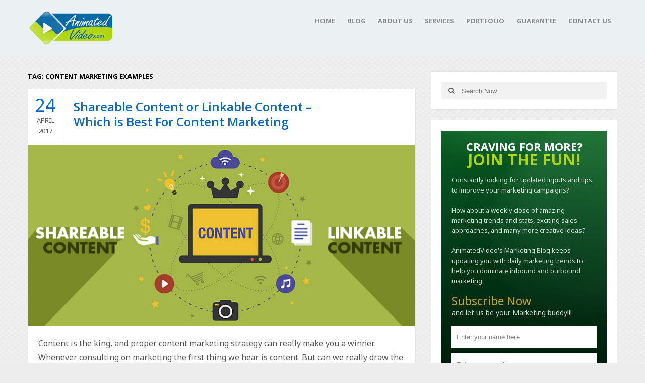

--- FILE ---
content_type: text/html; charset=UTF-8
request_url: https://www.animatedvideo.com/blog/tag/content-marketing-examples/
body_size: 53323
content:
<!DOCTYPE html>
<html class="no-js" lang="en-US" prefix="og: http://ogp.me/ns#">
<head>
<meta charset="UTF-8">
<title>content marketing examples Archives - Animated Video Blog - Explainer Videos - Online Animated Marketing Video Production Services</title>
<link rel="pingback" href="https://www.animatedvideo.com/blog/xmlrpc.php" />
<link rel="icon" href="https://www.animatedvideo.com/blog/wp-content/uploads/2018/03/index.ico" type="image/x-icon" />
<meta name="viewport" content="width=device-width, initial-scale=1, maximum-scale=1">
<!--[if lt IE 9]>
<script src="http://html5shim.googlecode.com/svn/trunk/html5.js"></script>
<![endif]-->
                        <script>
                            /* You can add more configuration options to webfontloader by previously defining the WebFontConfig with your options */
                            if ( typeof WebFontConfig === "undefined" ) {
                                WebFontConfig = new Object();
                            }
                            WebFontConfig['google'] = {families: ['Noto+Sans:400', 'Montserrat:400', 'Open+Sans:700,600&amp;subset=latin']};

                            (function() {
                                var wf = document.createElement( 'script' );
                                wf.src = 'https://ajax.googleapis.com/ajax/libs/webfont/1.5.3/webfont.js';
                                wf.type = 'text/javascript';
                                wf.async = 'true';
                                var s = document.getElementsByTagName( 'script' )[0];
                                s.parentNode.insertBefore( wf, s );
                            })();
                        </script>
                        <meta name='robots' content='max-image-preview:large' />

<!-- This site is optimized with the Yoast SEO Premium plugin v7.9 - https://yoast.com/wordpress/plugins/seo/ -->
<link rel="canonical" href="https://www.animatedvideo.com/blog/tag/content-marketing-examples/" />
<meta property="og:locale" content="en_US" />
<meta property="og:type" content="object" />
<meta property="og:title" content="content marketing examples Archives - Animated Video Blog - Explainer Videos - Online Animated Marketing Video Production Services" />
<meta property="og:url" content="https://www.animatedvideo.com/blog/tag/content-marketing-examples/" />
<meta property="og:site_name" content="Animated Video Blog - Explainer Videos - Online Animated Marketing Video Production Services" />
<meta name="twitter:card" content="summary" />
<meta name="twitter:title" content="content marketing examples Archives - Animated Video Blog - Explainer Videos - Online Animated Marketing Video Production Services" />
<!-- / Yoast SEO Premium plugin. -->

<link rel='dns-prefetch' href='//s.w.org' />
<link rel="alternate" type="application/rss+xml" title="Animated Video Blog - Explainer Videos - Online Animated Marketing Video Production Services &raquo; Feed" href="https://www.animatedvideo.com/blog/feed/" />
<link rel="alternate" type="application/rss+xml" title="Animated Video Blog - Explainer Videos - Online Animated Marketing Video Production Services &raquo; content marketing examples Tag Feed" href="https://www.animatedvideo.com/blog/tag/content-marketing-examples/feed/" />
<script type="text/javascript">
window._wpemojiSettings = {"baseUrl":"https:\/\/s.w.org\/images\/core\/emoji\/14.0.0\/72x72\/","ext":".png","svgUrl":"https:\/\/s.w.org\/images\/core\/emoji\/14.0.0\/svg\/","svgExt":".svg","source":{"concatemoji":"https:\/\/www.animatedvideo.com\/blog\/wp-includes\/js\/wp-emoji-release.min.js?ver=e446014f585388c7de27670a24c942ec"}};
/*! This file is auto-generated */
!function(e,a,t){var n,r,o,i=a.createElement("canvas"),p=i.getContext&&i.getContext("2d");function s(e,t){var a=String.fromCharCode,e=(p.clearRect(0,0,i.width,i.height),p.fillText(a.apply(this,e),0,0),i.toDataURL());return p.clearRect(0,0,i.width,i.height),p.fillText(a.apply(this,t),0,0),e===i.toDataURL()}function c(e){var t=a.createElement("script");t.src=e,t.defer=t.type="text/javascript",a.getElementsByTagName("head")[0].appendChild(t)}for(o=Array("flag","emoji"),t.supports={everything:!0,everythingExceptFlag:!0},r=0;r<o.length;r++)t.supports[o[r]]=function(e){if(!p||!p.fillText)return!1;switch(p.textBaseline="top",p.font="600 32px Arial",e){case"flag":return s([127987,65039,8205,9895,65039],[127987,65039,8203,9895,65039])?!1:!s([55356,56826,55356,56819],[55356,56826,8203,55356,56819])&&!s([55356,57332,56128,56423,56128,56418,56128,56421,56128,56430,56128,56423,56128,56447],[55356,57332,8203,56128,56423,8203,56128,56418,8203,56128,56421,8203,56128,56430,8203,56128,56423,8203,56128,56447]);case"emoji":return!s([129777,127995,8205,129778,127999],[129777,127995,8203,129778,127999])}return!1}(o[r]),t.supports.everything=t.supports.everything&&t.supports[o[r]],"flag"!==o[r]&&(t.supports.everythingExceptFlag=t.supports.everythingExceptFlag&&t.supports[o[r]]);t.supports.everythingExceptFlag=t.supports.everythingExceptFlag&&!t.supports.flag,t.DOMReady=!1,t.readyCallback=function(){t.DOMReady=!0},t.supports.everything||(n=function(){t.readyCallback()},a.addEventListener?(a.addEventListener("DOMContentLoaded",n,!1),e.addEventListener("load",n,!1)):(e.attachEvent("onload",n),a.attachEvent("onreadystatechange",function(){"complete"===a.readyState&&t.readyCallback()})),(e=t.source||{}).concatemoji?c(e.concatemoji):e.wpemoji&&e.twemoji&&(c(e.twemoji),c(e.wpemoji)))}(window,document,window._wpemojiSettings);
</script>
<style type="text/css">
img.wp-smiley,
img.emoji {
	display: inline !important;
	border: none !important;
	box-shadow: none !important;
	height: 1em !important;
	width: 1em !important;
	margin: 0 0.07em !important;
	vertical-align: -0.1em !important;
	background: none !important;
	padding: 0 !important;
}
</style>
	<link rel='stylesheet' id='wp-block-library-css'  href='https://www.animatedvideo.com/blog/wp-includes/css/dist/block-library/style.min.css?ver=e446014f585388c7de27670a24c942ec' type='text/css' media='all' />
<style id='global-styles-inline-css' type='text/css'>
body{--wp--preset--color--black: #000000;--wp--preset--color--cyan-bluish-gray: #abb8c3;--wp--preset--color--white: #ffffff;--wp--preset--color--pale-pink: #f78da7;--wp--preset--color--vivid-red: #cf2e2e;--wp--preset--color--luminous-vivid-orange: #ff6900;--wp--preset--color--luminous-vivid-amber: #fcb900;--wp--preset--color--light-green-cyan: #7bdcb5;--wp--preset--color--vivid-green-cyan: #00d084;--wp--preset--color--pale-cyan-blue: #8ed1fc;--wp--preset--color--vivid-cyan-blue: #0693e3;--wp--preset--color--vivid-purple: #9b51e0;--wp--preset--gradient--vivid-cyan-blue-to-vivid-purple: linear-gradient(135deg,rgba(6,147,227,1) 0%,rgb(155,81,224) 100%);--wp--preset--gradient--light-green-cyan-to-vivid-green-cyan: linear-gradient(135deg,rgb(122,220,180) 0%,rgb(0,208,130) 100%);--wp--preset--gradient--luminous-vivid-amber-to-luminous-vivid-orange: linear-gradient(135deg,rgba(252,185,0,1) 0%,rgba(255,105,0,1) 100%);--wp--preset--gradient--luminous-vivid-orange-to-vivid-red: linear-gradient(135deg,rgba(255,105,0,1) 0%,rgb(207,46,46) 100%);--wp--preset--gradient--very-light-gray-to-cyan-bluish-gray: linear-gradient(135deg,rgb(238,238,238) 0%,rgb(169,184,195) 100%);--wp--preset--gradient--cool-to-warm-spectrum: linear-gradient(135deg,rgb(74,234,220) 0%,rgb(151,120,209) 20%,rgb(207,42,186) 40%,rgb(238,44,130) 60%,rgb(251,105,98) 80%,rgb(254,248,76) 100%);--wp--preset--gradient--blush-light-purple: linear-gradient(135deg,rgb(255,206,236) 0%,rgb(152,150,240) 100%);--wp--preset--gradient--blush-bordeaux: linear-gradient(135deg,rgb(254,205,165) 0%,rgb(254,45,45) 50%,rgb(107,0,62) 100%);--wp--preset--gradient--luminous-dusk: linear-gradient(135deg,rgb(255,203,112) 0%,rgb(199,81,192) 50%,rgb(65,88,208) 100%);--wp--preset--gradient--pale-ocean: linear-gradient(135deg,rgb(255,245,203) 0%,rgb(182,227,212) 50%,rgb(51,167,181) 100%);--wp--preset--gradient--electric-grass: linear-gradient(135deg,rgb(202,248,128) 0%,rgb(113,206,126) 100%);--wp--preset--gradient--midnight: linear-gradient(135deg,rgb(2,3,129) 0%,rgb(40,116,252) 100%);--wp--preset--duotone--dark-grayscale: url('#wp-duotone-dark-grayscale');--wp--preset--duotone--grayscale: url('#wp-duotone-grayscale');--wp--preset--duotone--purple-yellow: url('#wp-duotone-purple-yellow');--wp--preset--duotone--blue-red: url('#wp-duotone-blue-red');--wp--preset--duotone--midnight: url('#wp-duotone-midnight');--wp--preset--duotone--magenta-yellow: url('#wp-duotone-magenta-yellow');--wp--preset--duotone--purple-green: url('#wp-duotone-purple-green');--wp--preset--duotone--blue-orange: url('#wp-duotone-blue-orange');--wp--preset--font-size--small: 13px;--wp--preset--font-size--medium: 20px;--wp--preset--font-size--large: 36px;--wp--preset--font-size--x-large: 42px;}.has-black-color{color: var(--wp--preset--color--black) !important;}.has-cyan-bluish-gray-color{color: var(--wp--preset--color--cyan-bluish-gray) !important;}.has-white-color{color: var(--wp--preset--color--white) !important;}.has-pale-pink-color{color: var(--wp--preset--color--pale-pink) !important;}.has-vivid-red-color{color: var(--wp--preset--color--vivid-red) !important;}.has-luminous-vivid-orange-color{color: var(--wp--preset--color--luminous-vivid-orange) !important;}.has-luminous-vivid-amber-color{color: var(--wp--preset--color--luminous-vivid-amber) !important;}.has-light-green-cyan-color{color: var(--wp--preset--color--light-green-cyan) !important;}.has-vivid-green-cyan-color{color: var(--wp--preset--color--vivid-green-cyan) !important;}.has-pale-cyan-blue-color{color: var(--wp--preset--color--pale-cyan-blue) !important;}.has-vivid-cyan-blue-color{color: var(--wp--preset--color--vivid-cyan-blue) !important;}.has-vivid-purple-color{color: var(--wp--preset--color--vivid-purple) !important;}.has-black-background-color{background-color: var(--wp--preset--color--black) !important;}.has-cyan-bluish-gray-background-color{background-color: var(--wp--preset--color--cyan-bluish-gray) !important;}.has-white-background-color{background-color: var(--wp--preset--color--white) !important;}.has-pale-pink-background-color{background-color: var(--wp--preset--color--pale-pink) !important;}.has-vivid-red-background-color{background-color: var(--wp--preset--color--vivid-red) !important;}.has-luminous-vivid-orange-background-color{background-color: var(--wp--preset--color--luminous-vivid-orange) !important;}.has-luminous-vivid-amber-background-color{background-color: var(--wp--preset--color--luminous-vivid-amber) !important;}.has-light-green-cyan-background-color{background-color: var(--wp--preset--color--light-green-cyan) !important;}.has-vivid-green-cyan-background-color{background-color: var(--wp--preset--color--vivid-green-cyan) !important;}.has-pale-cyan-blue-background-color{background-color: var(--wp--preset--color--pale-cyan-blue) !important;}.has-vivid-cyan-blue-background-color{background-color: var(--wp--preset--color--vivid-cyan-blue) !important;}.has-vivid-purple-background-color{background-color: var(--wp--preset--color--vivid-purple) !important;}.has-black-border-color{border-color: var(--wp--preset--color--black) !important;}.has-cyan-bluish-gray-border-color{border-color: var(--wp--preset--color--cyan-bluish-gray) !important;}.has-white-border-color{border-color: var(--wp--preset--color--white) !important;}.has-pale-pink-border-color{border-color: var(--wp--preset--color--pale-pink) !important;}.has-vivid-red-border-color{border-color: var(--wp--preset--color--vivid-red) !important;}.has-luminous-vivid-orange-border-color{border-color: var(--wp--preset--color--luminous-vivid-orange) !important;}.has-luminous-vivid-amber-border-color{border-color: var(--wp--preset--color--luminous-vivid-amber) !important;}.has-light-green-cyan-border-color{border-color: var(--wp--preset--color--light-green-cyan) !important;}.has-vivid-green-cyan-border-color{border-color: var(--wp--preset--color--vivid-green-cyan) !important;}.has-pale-cyan-blue-border-color{border-color: var(--wp--preset--color--pale-cyan-blue) !important;}.has-vivid-cyan-blue-border-color{border-color: var(--wp--preset--color--vivid-cyan-blue) !important;}.has-vivid-purple-border-color{border-color: var(--wp--preset--color--vivid-purple) !important;}.has-vivid-cyan-blue-to-vivid-purple-gradient-background{background: var(--wp--preset--gradient--vivid-cyan-blue-to-vivid-purple) !important;}.has-light-green-cyan-to-vivid-green-cyan-gradient-background{background: var(--wp--preset--gradient--light-green-cyan-to-vivid-green-cyan) !important;}.has-luminous-vivid-amber-to-luminous-vivid-orange-gradient-background{background: var(--wp--preset--gradient--luminous-vivid-amber-to-luminous-vivid-orange) !important;}.has-luminous-vivid-orange-to-vivid-red-gradient-background{background: var(--wp--preset--gradient--luminous-vivid-orange-to-vivid-red) !important;}.has-very-light-gray-to-cyan-bluish-gray-gradient-background{background: var(--wp--preset--gradient--very-light-gray-to-cyan-bluish-gray) !important;}.has-cool-to-warm-spectrum-gradient-background{background: var(--wp--preset--gradient--cool-to-warm-spectrum) !important;}.has-blush-light-purple-gradient-background{background: var(--wp--preset--gradient--blush-light-purple) !important;}.has-blush-bordeaux-gradient-background{background: var(--wp--preset--gradient--blush-bordeaux) !important;}.has-luminous-dusk-gradient-background{background: var(--wp--preset--gradient--luminous-dusk) !important;}.has-pale-ocean-gradient-background{background: var(--wp--preset--gradient--pale-ocean) !important;}.has-electric-grass-gradient-background{background: var(--wp--preset--gradient--electric-grass) !important;}.has-midnight-gradient-background{background: var(--wp--preset--gradient--midnight) !important;}.has-small-font-size{font-size: var(--wp--preset--font-size--small) !important;}.has-medium-font-size{font-size: var(--wp--preset--font-size--medium) !important;}.has-large-font-size{font-size: var(--wp--preset--font-size--large) !important;}.has-x-large-font-size{font-size: var(--wp--preset--font-size--x-large) !important;}
</style>
<link rel='stylesheet' id='dashicons-css'  href='https://www.animatedvideo.com/blog/wp-includes/css/dashicons.min.css?ver=e446014f585388c7de27670a24c942ec' type='text/css' media='all' />
<link rel='stylesheet' id='post-views-counter-frontend-css'  href='https://www.animatedvideo.com/blog/wp-content/plugins/post-views-counter/css/frontend.css?ver=1.3.11' type='text/css' media='all' />
<link rel='stylesheet' id='wabtn-style-css'  href='https://www.animatedvideo.com/blog/wp-content/plugins/whatsapp/style.css?ver=e446014f585388c7de27670a24c942ec' type='text/css' media='all' />
<link rel='stylesheet' id='goblog-style-css'  href='https://www.animatedvideo.com/blog/wp-content/themes/goblog/style.css?ver=e446014f585388c7de27670a24c942ec' type='text/css' media='all' />
<style id='goblog-style-inline-css' type='text/css'>

	body, .menu-pusher { background-color:#eeeded; background-image:url(https://www.animatedvideo.com/blog/wp-content/themes/goblog/images/pattern3.png); background-repeat:repeat; background-attachment:scroll; background-position:0 0 }
	.widgetslider .post-cats span, .tagcloud a:hover, .main-navigation ul li ul li a:hover, .menu ul .current-menu-item > a, .pagination span.current, .pagination a:hover, .read-more a, .featuredslider .flex-control-nav .flex-active, #subscribe-widget input[type='submit'], #wp-calendar caption, #wp-calendar td#today, #commentform #submit, .wpcf7-submit, .off-canvas-search .search-button { background-color:#0766c8; }
	a, a:hover, .title a:hover, .sidebar a:hover, .sidebar-small-widget a:hover, .breadcrumbs a:hover, .meta a:hover, .post-meta a:hover, .reply:hover i, .reply:hover a, .edit-post a, .error-text, #comments .fn a:hover { color:#0766c8; }
	.main-navigation a:hover, .current-menu-item a, .sfHover a, .tagcloud a:hover, .main-navigation .menu ul li:first-child, .current-menu-parent a { border-color:#0766c8; }
	.main-navigation .menu > li > ul:before { border-bottom-color:#0766c8; }
	.main-navigation a { color:#8B8B8B;} .main-navigation a:hover, .current-menu-item a, .current-menu-parent a, #navigation .menu > .sfHover > a.sf-with-ul { color:#8b8b8b;}
	.sf-arrows .sf-with-ul:after { border-top-color:#8B8B8B;} .sf-arrows .sf-with-ul:hover:after { border-top-color:#8b8b8b;} .main-navigation ul li ul li a { background:#ffffff; color:#FFFFFF;}
	.main-navigation ul li ul li a:hover { color:#FFFFFF;} .sf-arrows ul .sf-with-ul:after { border-left-color:#FFFFFF;}
	#wp-calendar th { background: rgba(7,102,200, 0.6) } .header-slider img { opacity:0.6;}  .wp-subscribe-wrap p.text
{
text-align: left;
}
.wp-subscribe-wrap p.footer-text
{
font-size: 11px !important;
line-height: 27px !important;
}
.wp-subscribe-wrap {
background-image: url(https://www.animatedvideo.com/images/av-blog-from2bk.png)!important;
background-repeat: no-repeat!important; background-size: cover!important;
}
.wp-subscribe-wrap input.submit
{
background-color: #b0d611 !important;
height: 56px !important;
color:red !important;
}

.wp-subscribe-wrap input.email-field, .wp-subscribe-wrap input.name-field {
    color: #666!important;
    background: #fff!important;
    text-align: left !important;
}
.wp-subscribe-wrap input.submit {
    color: #162e00!important;
}

#wp-subscribe.wp-subscribe-1 .footer-text
{
background:#042536 !important;
}

span.hd_cl
{
color: #b0d40e !important;
font-size: 31px !important;
margin: 0 !important;
}

span.sub_tx
{
color: #b0d40e !important;
font-size: 23px !important;	
}

span.sub_tx2
{
color: #fff !important;
font-size: 14px !important;
}   .content-home .title-wrap { padding-right:20px } .single-content .title-wrap { padding-right:20px }  
	
</style>
<link rel='stylesheet' id='font-awesome-css'  href='https://www.animatedvideo.com/blog/wp-content/themes/goblog/css/font-awesome.css?ver=e446014f585388c7de27670a24c942ec' type='text/css' media='all' />
<link rel='stylesheet' id='magnific-popup-css'  href='https://www.animatedvideo.com/blog/wp-content/themes/goblog/css/magnific-popup.css?ver=e446014f585388c7de27670a24c942ec' type='text/css' media='all' />
<link rel='stylesheet' id='responsive-css'  href='https://www.animatedvideo.com/blog/wp-content/themes/goblog/css/responsive.css?ver=e446014f585388c7de27670a24c942ec' type='text/css' media='all' />
<link rel='stylesheet' id='bsfrt_frontend-css'  href='https://www.animatedvideo.com/blog/wp-content/plugins/read-meter/assets/min-css/bsfrt-frontend-css.min.css?ver=1.0.6' type='text/css' media='all' />
<script type='text/javascript' src='https://www.animatedvideo.com/blog/wp-content/plugins/wp-retina-2x/app/picturefill.min.js?ver=1656071554' id='wr2x-picturefill-js-js'></script>
<script type='text/javascript' src='https://www.animatedvideo.com/blog/wp-includes/js/jquery/jquery.min.js?ver=3.6.0' id='jquery-core-js'></script>
<script type='text/javascript' src='https://www.animatedvideo.com/blog/wp-includes/js/jquery/jquery-migrate.min.js?ver=3.3.2' id='jquery-migrate-js'></script>
<link rel="https://api.w.org/" href="https://www.animatedvideo.com/blog/wp-json/" /><link rel="alternate" type="application/json" href="https://www.animatedvideo.com/blog/wp-json/wp/v2/tags/1961" /><link rel="EditURI" type="application/rsd+xml" title="RSD" href="https://www.animatedvideo.com/blog/xmlrpc.php?rsd" />
<link rel="wlwmanifest" type="application/wlwmanifest+xml" href="https://www.animatedvideo.com/blog/wp-includes/wlwmanifest.xml" /> 

<script type="text/javascript">
(function(url){
	if(/(?:Chrome\/26\.0\.1410\.63 Safari\/537\.31|WordfenceTestMonBot)/.test(navigator.userAgent)){ return; }
	var addEvent = function(evt, handler) {
		if (window.addEventListener) {
			document.addEventListener(evt, handler, false);
		} else if (window.attachEvent) {
			document.attachEvent('on' + evt, handler);
		}
	};
	var removeEvent = function(evt, handler) {
		if (window.removeEventListener) {
			document.removeEventListener(evt, handler, false);
		} else if (window.detachEvent) {
			document.detachEvent('on' + evt, handler);
		}
	};
	var evts = 'contextmenu dblclick drag dragend dragenter dragleave dragover dragstart drop keydown keypress keyup mousedown mousemove mouseout mouseover mouseup mousewheel scroll'.split(' ');
	var logHuman = function() {
		if (window.wfLogHumanRan) { return; }
		window.wfLogHumanRan = true;
		var wfscr = document.createElement('script');
		wfscr.type = 'text/javascript';
		wfscr.async = true;
		wfscr.src = url + '&r=' + Math.random();
		(document.getElementsByTagName('head')[0]||document.getElementsByTagName('body')[0]).appendChild(wfscr);
		for (var i = 0; i < evts.length; i++) {
			removeEvent(evts[i], logHuman);
		}
	};
	for (var i = 0; i < evts.length; i++) {
		addEvent(evts[i], logHuman);
	}
})('//www.animatedvideo.com/blog/?wordfence_lh=1&hid=A3E6F07F2997C19E14C7A470198AF89B');
</script><meta name="google-site-verification" content="RlPBMadRdg1MiuXTZ-KhSwPFJSmEcIp5UjkmbtszNgo" />
<style type="text/css">
.entry-content .bsf-rt-reading-time{
background: #eeeeee;

color: #333333;

font-size: 15px;

margin-top: 
		1px;

margin-right: 
		1px;

margin-bottom: 
		1px;

margin-left: 
		1px;

padding-top: 
		0.5em;

padding-right: 
		0.7em;

padding-bottom: 
		0.5em;

padding-left: 
		0.7em;

width: max-content;

display: block;

min-width: 100px;

}

</style>
				<style type="text/css">
		.admin-bar .progress-container-top {
		background: #82beed;
		height: 8px;

		}
		.progress-container-top {
		background: #82beed;
		height: 8px;

		}
		.progress-container-bottom {
		background: #82beed;
		height: 8px;

		} 
		.progress-bar {
		background: #0b9bbd;
		height: 8px;
		width: 0%;

		}           
		</style>
						<style type="text/css" id="wp-custom-css">
			span.bsf-rt-reading-time
{
	font-size:13px;
}

span.post-tags
{
	display:none;
}

#bsf_rt_marker
{
	padding-top:10px !important;
}		</style>
		<style type="text/css" title="dynamic-css" class="options-output">.menu-btn{color:#ffffff;}.main-nav{margin-top:0;margin-bottom:0;}.main-header{background-color:#ebf0f3;}.header-slider, .header-slider li h3{color:#ffffff;}.main-header .header{padding-top:20px;padding-bottom:20px;}.header #logo{margin-top:0;margin-bottom:0;}body{color:#555555;}.post-box, .breadcrumbs, .author-box, .author-desc-box, .post-navigation .post-nav-links, .relatedPosts, #comments, #respond, .pagination, .norm-pagination, #disqus_thread{background-color:#FFFFFF;}.post-box, .breadcrumbs, .author-box, .author-desc-box, .relatedPosts, #respond, .pagination, .norm-pagination, #disqus_thread{border-top:1px solid #e3e3e3;border-bottom:1px solid #e3e3e3;border-left:1px solid #e3e3e3;border-right:1px solid #e3e3e3;}.post-box, .breadcrumbs, .author-box, .author-desc-box, .relatedPosts, #comments, #respond, .pagination, .norm-pagination{color:#555555;}.post-author, .post-meta, .post-meta a, .breadcrumbs a{color:#0766c8;}.title, .title a, .post header .post-date, .section-heading, .author-box h5, #comments .fn{color:#0766c8;}.sidebar-widget, #tabs-widget, #tabs li.active a{background-color:#FFFFFF;}.sidebar-widget, #tabs-widget{border-top:1px solid #e3e3e3;border-bottom:1px solid #e3e3e3;border-left:1px solid #e3e3e3;border-right:1px solid #e3e3e3;}.widget-title, #tabs li a{color:#000000;}.sidebar-widget{color:#555555;}.sidebar a, .sidebar-small-widget a{color:#333333;}.meta, .meta a{color:#999999;}.footer{background-color:#101010;}.footer a{color:#777777;}.footer a:hover{color:#FFFFFF;}.footer-widget .widget-title{color:#FFFFFF;}.copyright{background-color:#000000;}.copyright{color:#ffffff;}body{font-family:"Noto Sans";font-weight:400;font-style:normal;opacity: 1;visibility: visible;-webkit-transition: opacity 0.24s ease-in-out;-moz-transition: opacity 0.24s ease-in-out;transition: opacity 0.24s ease-in-out;}.wf-loading body,{opacity: 0;}.ie.wf-loading body,{visibility: hidden;}.header #logo a{font-family:Montserrat;line-height:32px;font-weight:400;font-style:normal;color:#ffffff;font-size:26px;opacity: 1;visibility: visible;-webkit-transition: opacity 0.24s ease-in-out;-moz-transition: opacity 0.24s ease-in-out;transition: opacity 0.24s ease-in-out;}.wf-loading .header #logo a,{opacity: 0;}.ie.wf-loading .header #logo a,{visibility: hidden;}h1,h2,h3,h4,h5,h6, .header, .main-navigation a, .read-more, .article-heading, .slidertitle, .carousel, #tabs li a, .social-widget a, .post-navigation, #wp-calendar caption, .comment-reply-link, #comments .fn, #commentform input, #commentform textarea, input[type="submit"], .pagination, .footer-subscribe{font-family:"Open Sans";font-weight:700;font-style:normal;opacity: 1;visibility: visible;-webkit-transition: opacity 0.24s ease-in-out;-moz-transition: opacity 0.24s ease-in-out;transition: opacity 0.24s ease-in-out;}.wf-loading h1,h2,h3,h4,h5,h6, .header, .main-navigation a, .read-more, .article-heading, .slidertitle, .carousel, #tabs li a, .social-widget a, .post-navigation, #wp-calendar caption, .comment-reply-link, #comments .fn, #commentform input, #commentform textarea, input[type="submit"], .pagination, .footer-subscribe,{opacity: 0;}.ie.wf-loading h1,h2,h3,h4,h5,h6, .header, .main-navigation a, .read-more, .article-heading, .slidertitle, .carousel, #tabs li a, .social-widget a, .post-navigation, #wp-calendar caption, .comment-reply-link, #comments .fn, #commentform input, #commentform textarea, input[type="submit"], .pagination, .footer-subscribe,{visibility: hidden;}.home-post-title{font-family:"Open Sans";line-height:30px;font-weight:600;font-style:normal;font-size:24px;opacity: 1;visibility: visible;-webkit-transition: opacity 0.24s ease-in-out;-moz-transition: opacity 0.24s ease-in-out;transition: opacity 0.24s ease-in-out;}.wf-loading .home-post-title,{opacity: 0;}.ie.wf-loading .home-post-title,{visibility: hidden;}.single-title, .page-title, .widgettitle{font-family:"Open Sans";line-height:30px;font-weight:600;font-style:normal;font-size:24px;opacity: 1;visibility: visible;-webkit-transition: opacity 0.24s ease-in-out;-moz-transition: opacity 0.24s ease-in-out;transition: opacity 0.24s ease-in-out;}.wf-loading .single-title, .page-title, .widgettitle,{opacity: 0;}.ie.wf-loading .single-title, .page-title, .widgettitle,{visibility: hidden;}.post-content, .single-post-content, .single-page-content{font-family:"Noto Sans";line-height:28px;font-weight:400;font-style:normal;font-size:16px;opacity: 1;visibility: visible;-webkit-transition: opacity 0.24s ease-in-out;-moz-transition: opacity 0.24s ease-in-out;transition: opacity 0.24s ease-in-out;}.wf-loading .post-content, .single-post-content, .single-page-content,{opacity: 0;}.ie.wf-loading .post-content, .single-post-content, .single-page-content,{visibility: hidden;}.widget-title{font-family:"Open Sans";line-height:20px;font-weight:700;font-style:normal;font-size:13px;opacity: 1;visibility: visible;-webkit-transition: opacity 0.24s ease-in-out;-moz-transition: opacity 0.24s ease-in-out;transition: opacity 0.24s ease-in-out;}.wf-loading .widget-title,{opacity: 0;}.ie.wf-loading .widget-title,{visibility: hidden;}.post-meta .post-type-standard i{color:#0766c8;}.post-meta .post-type-standard i{border-color:#0766c8;}.post-meta .post-type-audio i{color:#0766c8;}.post-meta .post-type-audio i{border-color:#0766c8;}.post-meta .post-type-video i{color:#0766c8;}.post-meta .post-type-video i{border-color:#0766c8;}.post-meta .post-type-image i{color:#0766c8;}.post-meta .post-type-image i{border-color:#0766c8;}.post-meta .post-type-quote i{color:#0766c8;}.post-meta .post-type-quote i{border-color:#0766c8;}.post-meta .post-type-gallery i{color:#0766c8;}.post-meta .post-type-gallery i{border-color:#0766c8;}.post-meta .post-type-link i{color:#0766c8;}.post-meta .post-type-link i{border-color:#0766c8;}</style><script id="Cookiebot" src="https://consent.cookiebot.com/uc.js" data-cbid="0734c6ec-6d63-4d55-93bc-1fadb53a297e" type="text/javascript" async></script>
</head>
<style>
/*---------- Cookies Notice Css Starts ---------*/
#CybotCookiebotDialogBody, #CybotCookiebotDialogDetailBody{max-width: 98% !important;}
#CybotCookiebotDialogPoweredbyLink{display: none;}
#CybotCookiebotDialogBodyContent{padding: 12px 0 8px 10px !important;}
#CybotCookiebotDialogBodyButtons{margin: 0 0 5px 0 !important; padding: 0 !important;}
a#CybotCookiebotDialogBodyButtonAccept { background: #19a6cc; border: medium none; border-radius: 5px; margin:5px 0 0 8px; padding: 10px 65px !important; transition: all 1; font-family: "MyriadPro-Regular" !important;}
a#CybotCookiebotDialogBodyButtonAccept:focus{outline: none !important;}
a#CybotCookiebotDialogBodyButtonAccept:hover{background: #333333;}
#CybotCookiebotDialogBodyButtonDetails{display: none !important;}
#CybotCookiebotDialog{bottom: 0 !important; top:initial !important;}
#CybotCookiebotDialogBodyContentText span, #CybotCookiebotDialogBodyContentTitle { font-family: "MyriadPro-Light" !important;font-weight: normal !important;}

/*---------- Cookies Notice Css Ends ---------*/
</style>
<body id="blog" class="archive tag tag-content-marketing-examples tag-1961 main">
<script type="text/javascript">
    adroll_adv_id = "CVMVCJIWDFGIHG43CTPLUH";
    adroll_pix_id = "WFMZ2VY2YRHMPNQ7HWZCBW";
    /* OPTIONAL: provide email to improve user identification */
    adroll_email = "username@example.com";
    (function () {
        var _onload = function(){
            if (document.readyState && !/loaded|complete/.test(document.readyState)){setTimeout(_onload, 10);return}
            if (!window.__adroll_loaded){__adroll_loaded=true;setTimeout(_onload, 50);return}
            var scr = document.createElement("script");
            var host = (("https:" == document.location.protocol) ? "https://s.adroll.com" : "http://a.adroll.com");
            scr.setAttribute('async', 'true');
            scr.type = "text/javascript";
            scr.src = host + "/j/roundtrip.js";
            ((document.getElementsByTagName('head') || [null])[0] ||
                document.getElementsByTagName('script')[0].parentNode).appendChild(scr);

        };
        if (window.addEventListener) {window.addEventListener('load', _onload, false);}
        else {window.attachEvent('onload', _onload)}
    }());

</script>
<!-- Google Analytics -->
<script type="text/plain" data-cookieconsent="statistics">
var _gaq = _gaq || [];
_gaq.push(['_setAccount', 'UA-36728020-1']);
_gaq.push(['_trackPageview']);
(function() {
var ga = document.createElement('script'); ga.type = 'text/javascript'; ga.async = true;
ga.src = ('https:' == document.location.protocol ? 'https://ssl' : 'http://www') + '.google-analytics.com/ga.js';
var s = document.getElementsByTagName('script')[0]; s.parentNode.insertBefore(ga, s);
})();
</script>
<!-- Google Analytics -->
    <div id="st-container" class="st-container">
		<nav class="st-menu st-effect-4" id="menu-4">
			<div id="close-button"><i class="fa fa-times"></i></div>
			<div class="off-canvas-search">
				<div class="header-search off-search"><form method="get" class="searchform search-form" action="https://www.animatedvideo.com/blog">
	<fieldset> 
		<input type="text" name="s" class="s" value="" placeholder="Search Now"> 
		<button class="fa fa-search search-button" type="submit" value="Search"></button>
	</fieldset>
</form></div>
			</div>
			<ul id="menu-header" class="menu"><li id="menu-item-5" class="menu-item menu-item-type-custom menu-item-object-custom"><a href="https://www.animatedvideo.com/">Home</a></li>
<li id="menu-item-202" class="menu-item menu-item-type-custom menu-item-object-custom menu-item-home"><a href="https://www.animatedvideo.com/blog/">Blog</a></li>
<li id="menu-item-7" class="menu-item menu-item-type-custom menu-item-object-custom"><a href="https://www.animatedvideo.com/about-us.php">About Us</a></li>
<li id="menu-item-8" class="menu-item menu-item-type-custom menu-item-object-custom"><a href="https://www.animatedvideo.com/services.php">Services</a></li>
<li id="menu-item-9" class="menu-item menu-item-type-custom menu-item-object-custom"><a href="https://www.animatedvideo.com/portfolio.php">Portfolio</a></li>
<li id="menu-item-10" class="menu-item menu-item-type-custom menu-item-object-custom"><a href="https://www.animatedvideo.com/guarantee.php">Guarantee</a></li>
<li id="menu-item-11" class="menu-item menu-item-type-custom menu-item-object-custom"><a href="https://www.animatedvideo.com/contact-us.php">Contact Us</a></li>
</ul>		</nav>
        <div class="main-container">
            <div class="menu-pusher">
            <!-- START HEADER -->
                <header class="main-header clearfix  ">
                    <div class="header clearfix">
                        <div class="container">
                            <div class="logo-wrap uppercase">
                                                                    <div id="logo" class="uppercase">
                                        <a href="https://www.animatedvideo.com/blog">
                                            <img src="https://www.animatedvideo.com/blog/wp-content/uploads/2016/11/ani.png"  alt="Animated Video Blog &#8211; Explainer Videos &#8211; Online Animated Marketing Video Production Services">
                                        </a>
                                    </div>
                                                                                            </div><!--.logo-wrap-->
                            <div class="menu-btn off-menu fa fa-align-justify" data-effect="st-effect-4"></div>
                            <div class="main-navigation">
                                <div class="main-nav">
                                    <nav id="navigation" >
                                                                                <ul id="menu-header-1" class="menu"><li id="menu-item-5" class="menu-item menu-item-type-custom menu-item-object-custom"><a href="https://www.animatedvideo.com/">Home</a></li>
<li id="menu-item-202" class="menu-item menu-item-type-custom menu-item-object-custom menu-item-home"><a href="https://www.animatedvideo.com/blog/">Blog</a></li>
<li id="menu-item-7" class="menu-item menu-item-type-custom menu-item-object-custom"><a href="https://www.animatedvideo.com/about-us.php">About Us</a></li>
<li id="menu-item-8" class="menu-item menu-item-type-custom menu-item-object-custom"><a href="https://www.animatedvideo.com/services.php">Services</a></li>
<li id="menu-item-9" class="menu-item menu-item-type-custom menu-item-object-custom"><a href="https://www.animatedvideo.com/portfolio.php">Portfolio</a></li>
<li id="menu-item-10" class="menu-item menu-item-type-custom menu-item-object-custom"><a href="https://www.animatedvideo.com/guarantee.php">Guarantee</a></li>
<li id="menu-item-11" class="menu-item menu-item-type-custom menu-item-object-custom"><a href="https://www.animatedvideo.com/contact-us.php">Contact Us</a></li>
</ul>                                                                            </nav>
                                </div><!-- .main-nav -->
                            </div><!-- .main-navigation -->
                        </div><!-- .container -->
                    </div><!-- .header -->
                </header>
                                                    <!-- END HEADER -->
                <div class="main-wrapper clearfix">
                    <div id="page">
<div class="archive-page cblayout">
		<div class="content-area archive-content-area">
		<div class="content-archive">
            
            <h1 class="section-heading widget-title uppercase">Tag: <span>content marketing examples</span></h1>            
			<div id="content" class="content ">
				<article class="post-1125 post type-post status-publish format-standard has-post-thumbnail hentry category-content tag-content-marketing tag-content-marketing-examples tag-content-marketing-plans tag-content-marketing-strategy tag-content-marketing-tips tag-linkable-content tag-shareable-content">
	<div id="post-1125" class="post-box">
		<header>
	<div class="post-title clearfix">
														<time class="updated" datetime="2017-04-24" title="April 24, 2017">
						<span class="post-date">24</span>
						<span class="post-month uppercase">April</span>
						<span class="post-year uppercase">2017</span>
					</time>
										<div class="title-wrap">
				<h2 class="title home-post-title entry-title">
					<a href="https://www.animatedvideo.com/blog/shareable-content-linkable-content-content-marketing/" title="Shareable Content or Linkable Content &#8211; Which is Best For Content Marketing" rel="bookmark">Shareable Content or Linkable Content &#8211; Which is Best For Content Marketing</a>
				</h2>
																</div>
													</div>
</header><!--.header-->		<a href="https://www.animatedvideo.com/blog/shareable-content-linkable-content-content-marketing/" title="Shareable Content or Linkable Content &#8211; Which is Best For Content Marketing" class="featured-thumbnail featured-thumbnail-big">
			<img width="770" height="360" src="https://www.animatedvideo.com/blog/wp-content/uploads/2017/04/Main-Header-Shareable-Content-or-Linkable-content-Which-is-Best-For-Your-Purpose..jpg" class="attachment-featured size-featured wp-post-image" alt="" srcset="https://www.animatedvideo.com/blog/wp-content/uploads/2017/04/Main-Header-Shareable-Content-or-Linkable-content-Which-is-Best-For-Your-Purpose..jpg 770w, https://www.animatedvideo.com/blog/wp-content/uploads/2017/04/Main-Header-Shareable-Content-or-Linkable-content-Which-is-Best-For-Your-Purpose.-300x140.jpg 300w, https://www.animatedvideo.com/blog/wp-content/uploads/2017/04/Main-Header-Shareable-Content-or-Linkable-content-Which-is-Best-For-Your-Purpose.-300x140@2x.jpg 600w" sizes="(max-width: 770px) 100vw, 770px" />		</a>
					<div class="post-inner">
				<div class="post-content">
					Content is the king, and proper content marketing strategy can really make you a winner. Whenever consulting on marketing the first thing we hear is content. But can we really draw the distinction easily while talking about characteristics and...								<div class="read-more">
									<a href="https://www.animatedvideo.com/blog/shareable-content-linkable-content-content-marketing/" title="Shareable Content or Linkable Content &#8211; Which is Best For Content Marketing" rel="bookmark">Read More</a>
								</div>		
										</div>	
			</div><!--.post-inner-->
				<div class="post-meta">
	<div class="post-type post-type-standard"><i class="fa fa-thumb-tack"></i></div>			<span class="post-cats"><i class="fa fa-folder-o"></i> <a href="https://www.animatedvideo.com/blog/category/content/" rel="category tag">Content</a></span><span class="post-tags"><i class="fa fa-tag"></i> <a href="https://www.animatedvideo.com/blog/tag/content-marketing/" rel="tag">content marketing</a>, <a href="https://www.animatedvideo.com/blog/tag/content-marketing-examples/" rel="tag">content marketing examples</a>, <a href="https://www.animatedvideo.com/blog/tag/content-marketing-plans/" rel="tag">content marketing plans</a>, <a href="https://www.animatedvideo.com/blog/tag/content-marketing-strategy/" rel="tag">content marketing strategy</a>, <a href="https://www.animatedvideo.com/blog/tag/content-marketing-tips/" rel="tag">content marketing tips</a>, <a href="https://www.animatedvideo.com/blog/tag/linkable-content/" rel="tag">Linkable Content</a>, <a href="https://www.animatedvideo.com/blog/tag/shareable-content/" rel="tag">shareable content</a></span>			<span class="post-comments"><i class="fa fa-comments-o"></i> <span class="comments-link">Comments are off</span></span>		<span class="edit-post"></span>
</div><!--.post-meta-->	</div><!--.post excerpt-->
</article><!--.post-box-->			</div><!--.content-->
					</div><!--.content-archive-->
	</div><!--content-area-->
	<aside class="sidebar">
	<div id="sidebar">
		<div class="widget sidebar-widget widget_search"><form method="get" class="searchform search-form" action="https://www.animatedvideo.com/blog">
	<fieldset> 
		<input type="text" name="s" class="s" value="" placeholder="Search Now"> 
		<button class="fa fa-search search-button" type="submit" value="Search"></button>
	</fieldset>
</form></div>			<div class="widget sidebar-widget wp_subscribe">	
		<div id="wp-subscribe" class="wp-subscribe-wrap wp-subscribe wp-subscribe-1" data-thanks_page="0" data-thanks_page_url="" data-thanks_page_new_window="0">

			<h4 class="title">Craving For More?
<span class="hd_cl">Join The Fun!</span></h4>

			<p class="text">Constantly looking for updated inputs and tips to improve your marketing campaigns?<br><br> How about a weekly dose of amazing marketing trends and stats, exciting sales approaches, and many more creative ideas?<br><br>AnimatedVideo's Marketing Blog keeps updating you with daily marketing trends to help you dominate inbound and outbound marketing.<br><br> <span class="sub_tx">Subscribe Now</span> <br><span class="sub_tx2">and let us be your Marketing buddy!!!</span></p>

							<form action="https://www.animatedvideo.com/blog/tag/content-marketing-examples?tag=content-marketing-examples" method="post" class="wp-subscribe-form wp-subscribe-mailchimp" id="wp-subscribe-form-1">

											<input class="regular-text name-field" type="text" name="name" placeholder="Enter your name here" title="Enter your name here" required>
					
					<input class="regular-text email-field" type="email" name="email" placeholder="Enter your email here" title="Enter your email here" required>

					<input type="hidden" name="form_type" value="widget">

					<input type="hidden" name="service" value="mailchimp">

					<input type="hidden" name="widget" value="wp_subscribe-2">
											<div class="wps-consent-wrapper">
							<label for="consent-field">
								<input class="consent-field" id="consent-field" type="checkbox" name="consent" required>
								I consent to my submitted data being collected via this form*							</label>
										<input class="submit" type="submit" name="submit" value="Subscribe Now">

				</form>

			
			<div class="wp-subscribe-loader">
				<svg version="1.1" id="loader-1" xmlns="http://www.w3.org/2000/svg" xmlns:xlink="http://www.w3.org/1999/xlink" x="0" y="0" width="40px" height="40px" viewBox="0 0 50 50" style="enable-background:new 0 0 50 50;" xml:space="preserve">
					<path fill="#ffffff" d="M43.935,25.145c0-10.318-8.364-18.683-18.683-18.683c-10.318,0-18.683,8.365-18.683,18.683h4.068c0-8.071,6.543-14.615,14.615-14.615c8.072,0,14.615,6.543,14.615,14.615H43.935z">
						<animateTransform attributeType="xml" attributeName="transform" type="rotate" from="0 25 25" to="360 25 25" dur="0.6s" repeatCount="indefinite"/>
					</path>
				</svg>
			</div>

			<p class="thanks">Thank you for subscribing.</p>
			<p class="error">Something went wrong.</p>
			<div class="clear"></div>

			<p class="footer-text">100% Privacy guaranteed. We hate spammers too. :)</p>

		</div>

			</div>	
<div class="widget sidebar-widget widget_text">			<div class="textwidget"><a class="free-trial" href="https://www.animatedvideo.com/request_for_quote.php" title="Get Started Now" target="_blank" rel="noopener">Get Started Now</a></div>
		</div>		<!-- START WIDGET -->
		<div class="ad-300-widget">
								<a href="https://www.animatedvideo.com/request_for_quote.php" target="_blank"><img src="https://www.animatedvideo.com/blog/wp-content/uploads/2016/08/social-media-facebook-post33.jpg" width="300" height="250" alt="" /></a>
					
						</div>
		<!-- END WIDGET -->
		<div class="widget sidebar-widget widget_text">			<div class="textwidget"><a class="free-trial" href="https://goo.gl/G0V2no" title="Subscribe Me" target="_blank" rel="noopener">Subscribe Me</a></div>
		</div>
		<div class="widget sidebar-widget widget_recent_entries">
		<h3 class="widget-title uppercase">Recent Posts</h3>
		<ul>
											<li>
					<a href="https://www.animatedvideo.com/blog/10-out-of-the-box-youtube-channel-content-ideas-for-exponential-growth/">10 Out-Of-The-Box YouTube Channel Content Ideas for Exponential Growth</a>
									</li>
											<li>
					<a href="https://www.animatedvideo.com/blog/top-10-youtube-video-promotion-mistakes-brands-make-and-how-to-avoid-them/">Top 10 YouTube Video Promotion Mistakes Brands Make &#8211; And How to Avoid Them</a>
									</li>
											<li>
					<a href="https://www.animatedvideo.com/blog/how-to-livestream-like-a-pro-on-youtube-a-competent-guide-for-beginners/">How to Livestream Like a Pro on YouTube &#8211; a Competent Guide for Beginners</a>
									</li>
											<li>
					<a href="https://www.animatedvideo.com/blog/10-ways-to-leverage-interactive-video-content-for-your-business/">10 Ways to Leverage Interactive Video Content for your Business</a>
									</li>
											<li>
					<a href="https://www.animatedvideo.com/blog/10-pinterest-video-pins-best-practices-to-promote-your-brand-win-new-businesses/">10 Pinterest Video Pins Best Practices to Promote Your Brand &#038; Win New Businesses</a>
									</li>
					</ul>

		</div><div class="widget sidebar-widget widget_text">			<div class="textwidget"><a class="free-trial" href="https://www.animatedvideo.com/request-call-back.php" title="Request A Call Back" target="_blank" rel="noopener">Request A Call Back</a></div>
		</div><div class="widget sidebar-widget widget_categories"><h3 class="widget-title uppercase">Categories</h3>
			<ul>
					<li class="cat-item cat-item-4379"><a href="https://www.animatedvideo.com/blog/category/animated-video/">Animated Video</a>
</li>
	<li class="cat-item cat-item-1320"><a href="https://www.animatedvideo.com/blog/category/animation/">Animation</a>
</li>
	<li class="cat-item cat-item-3459"><a href="https://www.animatedvideo.com/blog/category/audio-editing/">Audio editing</a>
</li>
	<li class="cat-item cat-item-100"><a href="https://www.animatedvideo.com/blog/category/branding/">Branding</a>
</li>
	<li class="cat-item cat-item-76"><a href="https://www.animatedvideo.com/blog/category/content/">Content</a>
</li>
	<li class="cat-item cat-item-4380"><a href="https://www.animatedvideo.com/blog/category/dedicated-hiring/">Dedicated Hiring</a>
</li>
	<li class="cat-item cat-item-9"><a href="https://www.animatedvideo.com/blog/category/digital-marketing/">Digital Marketing</a>
</li>
	<li class="cat-item cat-item-3"><a href="https://www.animatedvideo.com/blog/category/explainer-videos/">Explainer Videos</a>
</li>
	<li class="cat-item cat-item-4378"><a href="https://www.animatedvideo.com/blog/category/gif-marketing/">GIF Marketing</a>
</li>
	<li class="cat-item cat-item-99"><a href="https://www.animatedvideo.com/blog/category/linkedin/">LinkedIn</a>
</li>
	<li class="cat-item cat-item-7"><a href="https://www.animatedvideo.com/blog/category/marketing/">Marketing</a>
</li>
	<li class="cat-item cat-item-3493"><a href="https://www.animatedvideo.com/blog/category/mobile-marketing/">mobile marketing</a>
</li>
	<li class="cat-item cat-item-4323"><a href="https://www.animatedvideo.com/blog/category/motion-graphic-design/">Motion Graphic Design</a>
</li>
	<li class="cat-item cat-item-10"><a href="https://www.animatedvideo.com/blog/category/pinterest/">Pinterest</a>
</li>
	<li class="cat-item cat-item-11"><a href="https://www.animatedvideo.com/blog/category/seo/">SEO</a>
</li>
	<li class="cat-item cat-item-8"><a href="https://www.animatedvideo.com/blog/category/social-media/">Social Media</a>
</li>
	<li class="cat-item cat-item-1"><a href="https://www.animatedvideo.com/blog/category/uncategorized/">Uncategorized</a>
</li>
	<li class="cat-item cat-item-5"><a href="https://www.animatedvideo.com/blog/category/video-creation-tips/">Video Creation Tips</a>
</li>
	<li class="cat-item cat-item-4"><a href="https://www.animatedvideo.com/blog/category/video-marketing/">Video Marketing</a>
</li>
	<li class="cat-item cat-item-3981"><a href="https://www.animatedvideo.com/blog/category/youtube/">YouTube</a>
</li>
			</ul>

			</div><div class="widget sidebar-widget bpxl_facebook_widget"><h3 class="widget-title uppercase">Like us on Facebook</h3>			<div class="fb-like-box"				data-href="http://www.facebook.com/AnimatedVideo"
				data-colorscheme="light"
				data-width="328"
				data-show-faces="false"
				data-stream="true"
				data-header="true"></div>
		</div><div class="widget sidebar-widget widget_bpxl_tweets_widget"><h3 class="widget-title uppercase">Tweet Us</h3>		<!-- START WIDGET -->
		<div class="tweets-widget">
							<a class="twitter-timeline" 
					height="400" 
					width="325" 
					data-link-color="#0084B4" 
					data-border-color="#E8E8E8" 
					data-theme="light" 
					data-chrome="    " 
					data-widget-id="738305140512284672">
				</a>
				<script>!function(d,s,id){var js,fjs=d.getElementsByTagName(s)[0],p=/^http:/.test(d.location)?'http':'https';if(!d.getElementById(id)){js=d.createElement(s);js.id=id;js.src=p+"://platform.twitter.com/widgets.js";fjs.parentNode.insertBefore(js,fjs);}}(document,"script","twitter-wjs");</script>
					</div>
		<!-- END WIDGET -->
		</div><div class="widget sidebar-widget widget_execphp">			<div class="execphpwidget">76<style>
.wp-subscribe-wrap p.text
{
text-align: left;
}
.wp-subscribe-wrap p.footer-text
{
font-size: 11px !important;
line-height: 27px !important;
}
.wp-subscribe-wrap {
background-image: url(https://www.animatedvideo.com/images/av-blog-from3bk.png)!important;
background-repeat: no-repeat!important; background-size: cover!important;
}
.wp-subscribe-wrap input.submit
{
background-color: #f7c119 !important;
height: 56px !important;
color:red !important;
}

.wp-subscribe-wrap input.email-field, .wp-subscribe-wrap input.name-field {
    color: #666!important;
    background: #fff!important;
    text-align: left !important;
}
.wp-subscribe-wrap input.submit {
    color: #162e00!important;
}

#wp-subscribe.wp-subscribe-1 .footer-text
{
background:#175128 !important;
}

span.hd_cl
{
color: #b0d40e !important;
font-size: 31px !important;
margin: 0 !important;
}

span.sub_tx
{
color: #f7c119 !important;
font-size: 23px !important;	
}

span.sub_tx2
{
color: #fff !important;
font-size: 14px !important;
}
</style>

</div>
		</div>	</div>
</aside></div><!--.archive-page-->
<!-- Facebook Pixel Code -->
<script type="text/plain" data-cookieconsent="statistics">
  !function(f,b,e,v,n,t,s)
  {if(f.fbq)return;n=f.fbq=function(){n.callMethod?
  n.callMethod.apply(n,arguments):n.queue.push(arguments)};
  if(!f._fbq)f._fbq=n;n.push=n;n.loaded=!0;n.version='2.0';
  n.queue=[];t=b.createElement(e);t.async=!0;
  t.src=v;s=b.getElementsByTagName(e)[0];
  s.parentNode.insertBefore(t,s)}(window, document,'script',
  'https://connect.facebook.net/en_US/fbevents.js');
  fbq('init', '383645548701015');
  fbq('track', 'PageView');
</script>
<noscript><img height="1" width="1" style="display:none"
  src="https://www.facebook.com/tr?id=383645548701015&ev=PageView&noscript=1"
/></noscript>
<!-- End Facebook Pixel Code -->

		</div><!--#page-->
	</div><!--.main-wrapper-->
	<footer class="footer">
		<div class="container">
			<div class="footer-widgets">
				<div class="footer-widget footer-widget-1">
														</div>
				<div class="footer-widget footer-widget-2">
														</div>
				<div class="footer-widget footer-widget-3">
														</div>
				<div class="footer-widget footer-widget-4 last">
														</div>
			</div><!-- .footer-widgets -->
		</div><!-- .container -->
	</footer>
	<div class="copyright">
		<div class="copyright-inner">
			<div class="copyright-text">Copyright © AnimatedVideo.com,  2020. All Rights Reserved.</div>		</div>
	</div><!-- .copyright -->
    </div><!-- .menu-pusher -->
</div><!-- .main-container -->
	<div class="back-to-top"><i class="fa fa-arrow-up"></i></div>
</div>
<div id="fb-root"></div>
			<script>(function(d, s, id) {
				var js, fjs = d.getElementsByTagName(s)[0];
				if (d.getElementById(id)) return;
				js = d.createElement(s); js.id = id;
				js.src = "//connect.facebook.net/en_GB/all.js#xfbml=1";
				fjs.parentNode.insertBefore(js, fjs);
			}(document, 'script', 'facebook-jssdk'));</script><link rel='stylesheet' id='wp-subscribe-css'  href='https://www.animatedvideo.com/blog/wp-content/plugins/wp-subscribe/assets/css/wp-subscribe-form.css?ver=e446014f585388c7de27670a24c942ec' type='text/css' media='all' />
<script type='text/javascript' src='https://www.animatedvideo.com/blog/wp-content/themes/goblog/js/jquery.magnific-popup.min.js?ver=0.9.9' id='magnific-popup-js'></script>
<script type='text/javascript' src='https://www.animatedvideo.com/blog/wp-content/themes/goblog/js/theme-scripts.js?ver=1.0' id='theme-scripts-js'></script>
<script type='text/javascript' id='wp-subscribe-js-extra'>
/* <![CDATA[ */
var wp_subscribe = {"ajaxurl":"https:\/\/www.animatedvideo.com\/blog\/wp-admin\/admin-ajax.php"};
/* ]]> */
</script>
<script type='text/javascript' src='https://www.animatedvideo.com/blog/wp-content/plugins/wp-subscribe/assets/js/wp-subscribe-form.js?ver=e446014f585388c7de27670a24c942ec' id='wp-subscribe-js'></script>
</body>
</html>
<!--
Performance optimized by W3 Total Cache. Learn more: https://www.boldgrid.com/w3-total-cache/


Served from: www.animatedvideo.com @ 2026-01-19 03:54:10 by W3 Total Cache
-->